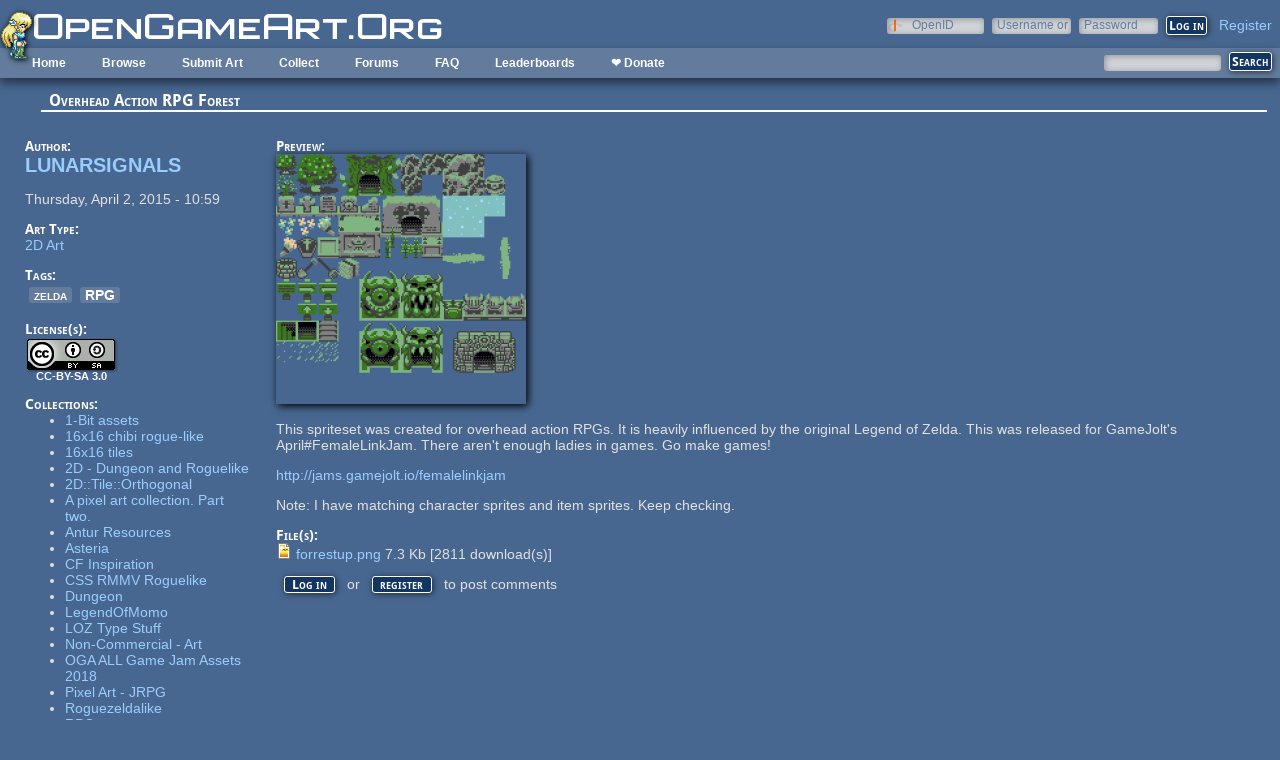

--- FILE ---
content_type: text/css
request_url: https://opengameart.org/sites/default/files/css/css_yvSvohn2vroFCEffcYBt9DRR-HehyFA_4rW2FdWzqwI.css
body_size: 8104
content:
@font-face{font-family:ogafont;src:url(/sites/all/themes/oga/fonts/DroidSans-Bold.ttf);font-weight:medium;}html{height:100%;}body{background-color:#486790;background-image:url(/sites/all/themes/oga/leftblue.png);background-repeat:repeat-y;color:#e0e0e0;font-family:droid-sans,Arial,sans-serif;font-size:14px;margin:0;padding:0;border:0;height:100%;width:960px;}.hidden{display:none;}strike,del{text-decoration:line-through;}th{border-bottom:2px solid #375073;}tbody{border-top:1px solid #375073;}thead{background:#375073;}tr.even,tr.odd{border:none;}tr.even{background:transparent;}tr.odd{background:#375073;}td,th{text-align:left;padding-left:8px;padding-right:8px;}tr.even td.active{background-color:#637C9D;}tr.odd td.active{background-color:#4F617A;}div#page{position:relative;}div.contextual-links-wrapper{z-index:99;}div{margin:0;padding:0;border:0;}a#maintitle{background-image:url(/sites/all/themes/oga/images/title.png);display:inline-block;width:409px;height:31px;margin-top:10px;margin-left:33px;padding-bottom:4px;}div#topright{position:absolute;top:0;right:0;text-align:right;}div#topright div.block{display:inline-block;margin-right:8px;margin-top:16px;}div#topright div#block-user-login{}div#topright div#block-user-login h2,div#topright div#block-user-login .item-list{display:none;}div#topright div#block-user-login .form-item,div#topright div#block-user-login .form-actions{display:inline-block;margin-left:4px;}div#topright div#block-user-login input{width:75px;}div#topright div#block-user-login input.form-submit{width:auto;margin:0;}div#block-block-15{padding-right:20px;}div#menubar{position:relative;left:0;right:0;background-color:#637c9d;height:30px;min-width:960px;margin-left:0;height:30px;-moz-box-shadow:0 5px 10px rgba(0,0,0,.5);-webkit-box-shadow:0x 5px 10px rgba(0,0,0,.5);box-shadow:0 5px 10px rgba(0,0,0,.5);}div#menubar-right{position:absolute;top:0;right:0;}div.region-menubar-right > div{display:inline-block;height:30px;}div#menubar div,div#topright div{padding:0;margin:0;}div#menubar div#block-search-form{padding-top:5px;}div#menubar .searchbox{float:right;margin-right:20px;margin-top:5px;}div#menubar .views-exposed-form .views-exposed-widget .form-submit{margin-top:4px;}div#menubar .views-exposed-form label{display:none;}div#menubar .views-exposed-form .form-type-textfield{margin-top:6px;}div#menubar ul.menu{margin:0;padding:0;padding-left:16px;position:relative;display:inline-block;z-index:300;}div#menubar ul.menu li{margin:0;padding:0;display:inline-block;font-size:12px;font-weight:bold;position:relative;}div#menubar ul.menu li > a{display:inline-block;margin:0;padding:8px;padding-left:16px;padding-right:16px;color:#fff;}div#menubar ul.menu li > ul{position:absolute;background-color:#212B39;padding:0;display:none;opacity:0;left:0;top:30px;-moz-transition:display .25s;-webkit-transition:display .25s;-o-transition:display .25s;-moz-transition:opacity .25s;-webkit-transition:opacity .25s;-o-transition:opacity .25s;}div#menubar ul.menu li:hover a,div#menubar ul.menu li.active a,div#menubar ul.menu li.active-trail a{background-color:rgba(4,4,4,.4);color:#fff;}div#menubar ul.menu li > ul li > a:hover{background-color:rgba(255,255,255,.2);}div#menubar ul.menu li:hover > ul{display:block;opacity:1;-moz-transition:display 0s;-webkit-transition:display 0s;-o-transition:display 0s;-moz-transition:opacity .25s;-webkit-transition:opacity .25s;-o-transition:opacity .25s;}div#menubar ul.menu li > ul li{display:block;padding:0;}div#menubar ul.menu li > ul li > a{margin:0;padding:4px;width:200px;padding-left:16px;padding-right:16px;color:#fff;}div#menubar ul.menu li > ul li > ul{left:232px;top:0;}div#maincontent{}div#left{padding:8px;padding-left:28px;padding-right:18px;}div#left,div#farright{display:inline-block;width:304px;vertical-align:top;padding-top:8px;}div#right{margin:0px;display:inline-block;padding:8px;width:590px;vertical-align:top;}.clear{clear:both;}.form-item > label:not(.option),h1,h2,h3,h4,h5,.field-label,div.comment .permalink,legend,#edit-field-collaborators label,.views-exposed-widget label{font-family:ogafont,droid-sans,Arial,sans-serif;font-weight:normal;color:#fff;}.form-item-openid-identifier .description{display:none;}.form-item > label:not(.option).compact-form-label{font-variant:normal;font-family:droid-sans,Arial,sans-serif;color:#637C9D;overflow:hidden;font-weight:normal;height:2ex;font-size:12px;}.form-item-openid-identifier > label:not(.option).compact-form-label{padding-left:20px;}.form-item > label:not(.option),#edit-field-collaborators label{font-weight:bold;}h1:first-child,h2:first-child,h3:first-child,h4:first-child,h5:first-child{margin-top:0;padding-top:0;font-variant:small-caps;}h1{font-size:18px;}h2{font-size:16px;border-bottom:2px solid white;margin-bottom:8px;}#block-views-art-block-9 h2,#block-views-art-block-6 h2{margin-bottom:0;}h3{font-size:14px;}h4{font-size:13px;}h5{font-size:12px;}.form-item,.form-item label{color:#fff;}.form-item > label:not(.option),div.field-label,div.comment .permalink,legend,#edit-field-collaborators label,.views-exposed-widget label{font-size:14px;font-variant:small-caps;}ul.tabs{border-bottom:2px solid #89A2C3;}ul.tabs.primary{white-space:normal;}ul.tabs li{white-space:nowrap;}ul.tabs.primary a{border:none;background-color:#637c9d;-webkit-border-top-left-radius:7px;-webkit-border-top-right-radius:7px;-moz-border-radius-topleft:7px;-moz-border-radius-topright:7px;border-top-left-radius:7px;border-top-right-radius:7px;padding-top:3px;font-weight:bold;font-variant:small-caps;color:#fff;}ul.tabs.primary li.active a,ul.tabs.primary a:hover{background-color:#89A2C3;border:none;color:#375073;}div#right .block{background-color:#324865;}div.pagetitle h2{margin-bottom:2px;}.block{padding:8px;margin-bottom:8px;}div#right #block-system-main{padding:0;background-color:transparent;}div#left .block{width:298px;}div.view-art div.field{margin:0;padding:0;}.field-name-field-collected-art .field-item{display:inline-block;}div.view-mode-art_preview{position:relative;}div.view-mode-art_preview .views-field{width:160px;float:left;text-align:center;}div.view-mode-art_preview .views-field audio{width:160px;height:40px;color:#fff;}div.view-art td,div.view-art th{padding-left:4px;padding-right:4px;}.node-art-collection div.node-art{margin-right:8px;vertical-align:top;}div.view-art td:first-child,div.view-art th:first-child,{padding-left:0;}#jquery-overlay{z-index:500;}#jquery-lightbox{z-index:510;}div.view-content .views-field-title{text-align:center;}div.view-art-collections div.view-content .views-field-title{text-align:left;}div.view-mode-art_preview div.field-item{text-align:center;width:110px;margin-left:5px;margin-right:5px;}div.view-mode-art_preview div.field{margin:0;}div.view-art tbody td{width:140px;margin-top:0;padding-top:0;}div.view-mode-art_preview div.field-item img,div.view-mode-art_preview div.field-item audio{-moz-box-shadow:0px 0px 8px rgba(255,255,255,0),1px 1px 6px rgba(0,0,0,.6);-webkit-box-shadow:0px 0px 8px rgba(255,255,255,0),1px 1px 6px rgba(0,0,0,.6);box-shadow:0px 0px 8px rgba(255,255,255,0),1px 1px 6px rgba(0,0,0,.6);-moz-transition:all .5s ease;-webkit-transition:all .5s ease;-o-transition:all .5s ease;top:0;left:0;position:relative;}div.view-mode-art_preview div.field-item{position:relative;}div.view-mode-art_preview div.field-item img.audio-image,img.audio-image{-moz-box-shadow:none;-webkit-box-shadow:none;box-shadow:none;z-index:100;}div.play-button,div.stop-button{opacity:.5;-moz-transition:all .5s ease;-webkit-transition:all .5s ease;-o-transition:all .5s ease;position:absolute;width:100%;height:80px;top:6px;-moz-box-shadow:none;-webkit-box-shadow:none;box-shadow:none;background-repeat:no-repeat;background-position:center;z-index:200;}.display-type-medium div.play-button,.display-type-medium div.stop-button{height:100px;}div.play-button{background-image:url(/sites/all/themes/oga/play.png);}div.stop-button{background-image:url(/sites/all/themes/oga/stop.png);}div.play-button:hover,div.stop-button:hover{opacity:1;}.view-mode-art_preview div.audio-preview{text-align:center;}div.audio-preview-container{display:inline-block;position:relative;}input,textarea,select{border:0;background-color:#cfd3d8;color:#555;-moz-box-shadow:inset 1px 1px 6px rgba(0,0,0,.3);-webkit-box-shadow:inset 1px 1px 6px rgba(0,0,0,.3);box-shadow:inset 1px 1px 6px rgba(0,0,0,.3);-moz-border-radius:3px;-webkit-border-radius:3px;border-radius:3px;font-size:12px;padding-left:2px;padding-right:2px;}textarea{-moz-border-radius:3px 3px 0 0;-webkit-border-radius:3px 3px 0 0;border-radius:3px 3px 0 0;padding:2px;}.resizable-textarea .grippie{background-color:#cfd3d8;}label{color:#637C9D;}fieldset{border:2px solid #637C9D;-moz-border-radius:5px;-webkit-border-radius:5px;border-radius:5px;}fieldset.filter-wrapper{-moz-border-radius:0 0 5px 5px;-webkit-border-radius:0 0 5px 5px;border-radius:0 0 5px 5px;}button,input[type="submit"],input[type="reset"],ul.links a,a.flag,a.button,a.af-button-large{border:1px solid white;background-color:#133562;color:#fff;font-family:ogafont,droid-sans,Arial,sans-serif;font-weight:bold;font-size:13px;-moz-border-radius:3px;-webkit-border-radius:3px;border-radius:3px;-moz-box-shadow:1px 1px 6px rgba(0,0,0,.6);-webkit-box-shadow:1px 1px 6px rgba(0,0,0,.6);box-shadow:1px 1px 6px rgba(0,0,0,.6);margin-left:8px;margin-right:8px;font-variant:small-caps;text-indent:0;-moz-transition:all .25s;-webkit-transition:all .25s;-o-transition:all .25s;white-space:nowrap;}a.flag,a.button{padding-left:8px;padding-right:8px;}.art-preview-title a{color:#fff;}button:hover,input[type="submit"]:hover,input[type="reset"]:hover,ul.links a:hover,a.af-button-large:hover{text-shadow:0px 0px 8px rgba(255,255,255,0.5);color:#fff;background-color:rgb(45,101,169);-moz-transition:all .25s;-webkit-transition:all .25s;-o-transition:all .25s;}button:active,input[type="submit"]:active,input[type="reset"]:active,ul.links a:active,a.af-button-large:active{position:relative;top:1px;left:1px;color:#fff;-moz-box-shadow:0px 0px 3px rgba(0,0,0,.7);-webkit-box-shadow:0px 0px 3px rgba(0,0,0,.7);box-shadow:0px 0px 3px rgba(0,0,0,.7);-moz-transition:all .1s;-webkit-transition:all .1s;-o-transition:all .s1;}ul.links a,a.af-button-large{padding-left:1ex;padding-right:1ex;}ul.links.inline li{padding:0;}ul.userpoints-links{list-style-type:none;padding:0;}ul.userpoints-links li{display:inline-block;}button::-moz-focus-inner{text-indent:0;border:0;position:relative;left:0;top:0;margin:0;padding:0;}div.preview-image a:hover img{-moz-box-shadow:0px 0px 16px rgba(255,255,255,1),4px 4px 9px rgba(0,0,0,.6);-webkit-box-shadow:0px 0px 16px rgba(255,255,255,1),4px 4px 9px rgba(0,0,0,.6);box-shadow:0px 0px 16px rgba(255,255,255,1),4px 4px 9px rgba(0,0,0,.6);position:relative;top:-2px;left:-2px;-moz-transition:all .15s ease;-webkit-transition:all .15s ease;-o-transition:all .15s ease;}a{-moz-transition:all .5s;-webkit-transition:all .5s;-o-transition:all .5s;color:#9cf;text-decoration:none;}a:hover{text-shadow:0px 0px 3px rgba(255,255,255,0.5);color:#fff;-moz-transition:all .15s;-webkit-transition:all .15s;-o-transition:all .15s;}div.view-your-medals .field-item,div.field-name-field-medals .field-item{display:inline-block;}div.field-name-field-art-licenses .field-item{display:inline-block;}div.field-name-host{font-size:60%;}div.field{margin-top:1em;margin-bottom:1em;}div.comment div.field{margin-top:0;margin-bottom:0;}div.comment div.field p:first-child{margin-top:0;}div.comment div.field p:last-child{margin-bottom:0;}div.comment{margin-top:1.5em;margin-bottom:1.5em;padding:8px;background-color:rgba(0,0,0,0.15);overflow:hidden;}div.comment:hover{overflow:visible;}div.comment .permalink{display:block;border-bottom:2px solid white;margin-bottom:1em;}div.comment .group-footer{text-align:right;margin-top:1em;}div.comment .group-left,div.comment .group-right{margin-bottom:1em;}div.field-name-field-art-tags div.field-item{display:inline-block;}div.field-name-field-art-tags div.field-item a{display:inline-block;background-color:#637c9d;font-weight:bold;-moz-border-radius:3px;-webkit-border-radius:3px;border-radius:3px;margin:4px;padding-left:5px;padding-right:5px;font-weight:bold;font-variant:small-caps;color:#fff;}div.field-name-field-art-tags div.field-item a:hover{background-color:#89A2C3;box-shadow:0px 0px 5px rgba(255,255,255,1);}div#forum{float:left;}div#forum-topic-list td.views-field-title{text-align:left;}div#forum-topic-list td.views-field-title a{font-weight:bold;}div.forum-name{font-weight:bold;font-size:120%;}div.forum-table-name{font-weight:bold;font-size:140%;font-variant:small-caps;}div.profile{clear:none;}.field-name-field-art-preview img{box-shadow:2px 2px 8px #000;}.license-icon img{box-shadow:0.5px 0.5px 3px rgba(0,0,0,.6);}.view-mode-art_preview{display:inline-block;padding:8px;background-color:#637C9D;min-height:135px;-moz-border-radius:6px;-webkit-border-radius:6px;-o-border-radius:6px;border-radius:6px;margin-top:8px;-moz-box-shadow:1px 1px 3px rgba(0,0,0,.7);-webkit-box-shadow:1px 1px 3px rgba(0,0,0,.7);-o-box-shadow:1px 1px 3px rgba(0,0,0,.7);box-shadow:1px 1px 3px rgba(0,0,0,.7);}.view-mode-art_preview span.art-preview-title{height:2ex;overflow:hidden;text-overflow:ellipsis;white-space:nowrap;position:relative;}.view-mode-art_preview span.art-preview-title.hover{white-space:normal;overflow:visible;z-index:250;position:relative;top:-3px;}.view-mode-art_preview span.art-preview-title.hover a{background-color:#486790;display:block;padding:3px;border-radius:6px;}.view-mode-art_preview img{-moz-box-shadow:none;-webkit-box-shadow:none;-o-box-shadow:none;box-shadow:none;margin-top:6px;background-color:#999;}.audio-preview img{background-color:transparent;}.art-preview-title{font-weight:bold;display:block;font-variant:small-caps;}.advanced-help-topic code,.advanced-help-topic pre,.vertical-tabs ul.vertical-tabs-list li{background-color:transparent;}.vertical-tabs{background-color:rgba(0,0,0,.15);}.vertical-tabs ul.vertical-tabs-list li.selected{background-color:rgba(0,0,0,.25);}.vertical-tabs ul.vertical-tabs-list .selected strong{color:#fff;}div.vertical-tabs ul.vertical-tabs-list{border:none;}.vertical-tabs ul.vertical-tabs-list li,div.vertical-tabs{border-color:rgba(0,0,0,.25);}#art-node-form .form-actions{padding-left:355px;}#art-node-form h2{margin:0;padding:0;}#art-node-form .form-textarea-wrapper{max-width:500px;}#art-node-form textarea{height:191px;}.form-required{color:#44CCFF;}#user-login-form .form-required{display:none;}li a.active{color:#ffffff;}.view-blog .node{margin-bottom:1.5em;}div.byline,div.submitted{font-style:italic;font-size:80%;}.author-signature{border-top:1px solid white;}div.view-mode-list_view div.field-name-ds-user-picture{float:left;}div.art-preview-multiple{display:inline-block;height:250px;margin-right:8px;}.view-comments-recent a.username,.view-comments-recent span.username,.forum-table a.username,.forum-table span.username{font-size:100%;font-weight:normal;}span.username{color:#fff;}#edit-field-texture-type .no-term-reference-tree-button,.form-item-field-art-licenses-und .no-term-reference-tree-button,#edit-field-art-type .no-term-reference-tree-button{display:none;}#edit-field-texture-category .no-term-reference-tree-button{background-color:transparent;}#edit-field-art-licenses li{display:inline;}#edit-field-art-licenses .form-type-checkbox{border-radius:6px;margin:4px;padding:3px;background-color:#637C9D;-moz-transition:all .25s ease;-webkit-transition:all .25s ease;-o-transition:all .25s ease;}#edit-field-art-licenses .form-type-checkbox.art-license-selected{background-color:#89A2C3;}.form-item-your-own-work{display:inline-block;}div#field-art-author-add-more-wrapper div:first-child{margin-top:0;}div#edit-field-art-author-homepage div:last-child{margin-bottom:0;}div.field-type-file div.fieldset-wrapper div:first-child{margin-top:0;}div.field-type-file div.fieldset-wrapper div:last-child{margin-bottom:0;}form#art-node-form .tabledrag-toggle-weight{display:none;}.fieldset-description{font-size:0.85em;}#edit-field-art-llicense-later-und-the-authors-of-this-content-agree-to-license-it-under-later-versions-of-the-licenses-they-selected-above{display:inline-block;vertical-align:top;}label[for="edit-field-art-llicense-later-und-the-authors-of-this-content-agree-to-license-it-under-later-versions-of-the-licenses-they-selected-above"]{display:inline-block;width:90%;}.item-list .pager li{margin:0 0 0.25em 0.8em;}div.field-name-collect .form-item{display:inline-block;vertical-align:center;}.collect-message{font-size:0.8em;display:none;}.collect-container ul{margin:0;}div.field-name-collect-toggle{position:absolute;bottom:5px;right:12px;display:inline-block;z-index:450;}div.field-name-collect-toggle div{display:inline-block;height:24px !important;width:24px !important;}div.field-name-collect-toggle a{height:24px;width:24px;background-repeat:no-repeat;display:inline-block;z-index:200;}div.field-name-collect-toggle a.collect-toggle-wait{background-image:url(/sites/all/themes/oga/collect-wait.png);}div.field-name-collect-toggle a.collect-toggle-add{background-image:url(/sites/all/themes/oga/collect-add.png);}div.field-name-collect-toggle a.collect-toggle-remove{background-image:url(/sites/all/themes/oga/collect-remove.png);}div#block-block-5{position:absolute;bottom:7px;}div#block-block-5{display:inline-block;}div.block{position:relative;}div.feed-icon{position:absolute;top:6px;right:6px;}.dlcount{display:none;}span.file .dlcount{display:inline;}.texture-category-tree ul{list-style-type:none;padding-left:0;}.texture-category-tree ul ul{display:none;padding-left:20px;}.subtree-toggle{display:inline-block;height:16px;width:16px;vertical-align:middle;}.subtree-toggle.closed{background-image:url(/sites/all/themes/oga/bullet_toggle_plus.png);}.subtree-toggle.open{background-image:url(/sites/all/themes/oga/bullet_toggle_minus.png);}.view-browse-textures .views-field-field-art-files{height:84px;width:80px;}.view-browse-textures .texture-cat-row .views-field-field-art-files{height:auto;width:auto;}.art-previews-inline{display:inline-block;margin-right:4px;vertical-align:top;}tr.even td.forum-list-icon-new-posts .forum-list-icon-wrapper span,tr.odd td.forum-list-icon-new-posts .forum-list-icon-wrapper span,.forum-list-icon-legend .forum-list-icon-new-posts{background-image:url(/sites/all/themes/oga/newposts.png);}.topic-icon-hot-new{background-image:url(/sites/all/themes/oga/newtopic.png);}.views-exposed-form .views-exposed-widget{float:none;}.views-exposed-form .multi-select-replace input{vertical-align:center;}.views-exposed-form .views-widget-sort-by,.views-exposed-form .views-widget-sort-order{display:inline-block;vertical-align:top;}.views-exposed-form .multi-select-checkbox{display:inline-block;vertical-align:top;width:140px;}#block-views-exp-art-search-art-advanced #edit-field-art-tags-tid{max-width:275px;}#views-exposed-form-art-search-art .views-exposed-form .views-exposed-widget,#views-exposed-form-forum-search-forum-search .views-exposed-form .views-exposed-widget{float:left;}.view-blog .field-name-title{margin-top:0;margin-bottom:8px;}.view-leaderboard table.views-table{width:100%;}.view-leaderboard table.views-table .views-field-points{text-align:right;}div.view-id-blog div.view-mode-list_view div.field-name-ds-user-picture{margin-top:0;margin-right:1em;}.node-unpublished,.comment-unpublished,div.comment.comment-unpublished{background-color:#000000;}.wrap-pre{white-space:pre-wrap;white-space:-moz-pre-wrap;white-space:-pre-wrap;white-space:-o-pre-wrap;}.adslist img{-moz-box-shadow:0 0 8px rgba(255,255,255,0),1px 1px 6px rgba(0,0,0,0.6);-webkit-box-shadow:0 0 8px rgba(255,255,255,0),1px 1px 6px rgba(0,0,0,0.6);-ms-box-shadow:0 0 8px rgba(255,255,255,0),1px 1px 6px rgba(0,0,0,0.6);box-shadow:0 0 8px rgba(255,255,255,0),1px 1px 6px rgba(0,0,0,0.6);}.awoga-link{text-align:right;font-size:smaller;}.simpleads-7150{height:250px;}a.patreon-button{display:inline-block;font-weight:bold;color:#000;background-color:#5e1;background:linear-gradient(rgb(26,255,66) 0%,rgb(161,226,110) 19%,rgb(51,148,68) 61%,rgb(37,95,73) 100%);box-shadow:1px 1px 3px black;border-radius:6px;padding:5px;}form#user-register-form{padding-left:360px;}.view-id-pdj_vote div.view-content .views-field-title,.view-id-pdj_vote_2  div.view-content .views-field-title{width:340px;text-align:left;}.view-id-pdj_vote tr.even,.view-id-pdj_vote_2 tr.even{background-color:#486790;}.view-leaderboards,.view-leaderboards table,.view-weekly-leaderboards,.view-weekly-leaderboards table{width:100%;}.view-leaderboards .views-field-points,.view-weekly-leaderboards .views-field-points{text-align:right;}.view-friends,.view-followers{padding-left:370px;}.view-friends a.username,.view-followers a.username{font-size:100%;}div.error,table tr.error{background-color:#400;color:#fff;}.node-forum img{image-rendering:optimizeSpeed;image-rendering:-moz-crisp-edges;image-rendering:-o-crisp-edges;image-rendering:-webkit-optimize-contrast;image-rendering:optimize-contrast;-ms-interpolation-mode:nearest-neighbor;}.search-results li.art-search-result{background-color:#637c9d;border-radius:6px;box-shadow:1px 1px 3px rgba(0,0,0,0.7);margin:0;margin-top:8px;min-height:135px;padding:8px;display:inline-block;margin-right:4px;vertical-align:top;width:124px;text-align:center;}.art-search-result-title{height:2ex;overflow:hidden;text-overflow:ellipsis;white-space:nowrap;position:relative;padding-bottom:4px;font-variant:small-caps;font-weight:bold;}.art-search-result-preview{box-shadow:0 0 8px rgba(255,255,255,0),1px 1px 6px rgba(0,0,0,0.6);left:0;position:relative;top:0;transition:all 0.5s ease 0s;}ol.apachesolr_search-results{padding-left:0;}.valign-middle{vertical-align:middle;}#edit-preview{visibility:hidden;}body,#page,#maincontent{width:100% !important;background-image:none !important;}div#right.nosidebar{display:block !important;margin:0 auto !important;width:100% !important;}.ds-2col-stacked .group-right{float:left !important;width:78% !important;padding:1% !important;}.ds-2col-stacked .group-left{float:left !important;width:18% !important;padding:1% !important;}.view-friends,.view-followers{padding:0 !important;}.view-art-collections .view-content .views-table{width:100% !important;}.page-popular div#left,.page-popular div#farright{width:14% !important;padding:1% !important;float:left !important;display:block !important;}.page-popular div#right{width:66% !important;padding:1% !important;float:left !important;display:block !important;}.page-latest div#left,.page-latest div#farright{width:14% !important;padding:1% !important;float:left !important;display:block !important;}.page-latest div#right{width:66% !important;padding:1% !important;float:left !important;display:block !important;}.page-latest-friends div#left,.page-latest-friends div#farright{width:14% !important;padding:1% !important;float:left !important;display:block !important;}.page-latest-friends div#right{width:66% !important;padding:1% !important;float:left !important;display:block !important;}.page-node div#left,.page-node div#farright{width:14% !important;padding:1% !important;float:left !important;display:block !important;}.page-node div#right{width:66% !important;padding:1% !important;float:left !important;display:block !important;}.page-node div#right.nosidebar{width:98% !important;padding:1% !important;}.page-node .node .required-fields{width:98% !important;}#art-node-form .left-column{width:18% !important;padding:1% !important;}#art-node-form .right-column{width:68% !important;padding:1% !important;}.page-blog div#left,.page-blog div#farright{width:14% !important;padding:1% !important;float:left !important;display:block !important;}.page-blog div#right{width:66% !important;padding:1% !important;float:left !important;display:block !important;}.page-blog .node{text-align:center !important;width:98% !important;padding:1% !important;}.page-art-search-advanced div#left{width:18% !important;padding:1% !important;}.page-art-search-advanced div#right{width:78% !important;padding:1% !important;float:right !important;}#block-views-exp-art-search-art-advanced{width:98% !important;padding:1% !important;}#block-views-exp-art-search-art-advanced #edit-field-art-tags-tid{width:100% !important;}.page-forum div#left{width:18% !important;padding:1% !important;}.page-forum div#right{width:78% !important;padding:1% !important;float:right !important;}#forum,.forum-node-create-links-top{width:100% !important;}.forum-node-create-links-top{text-align:center !important;}.forum-table{width:100% !important;}#comment-form .form-wrapper{width:98% !important;}.node-type-forum .group-left{width:18% !important;padding:1% !important;}.node-type-forum .group-right{width:78% !important;padding:1% !important;float:right !important;}.page-my-collections div#left,.page-my-collections div#farright{width:14% !important;padding:1% !important;float:left !important;display:block !important;}.page-my-collections div#right{width:66% !important;padding:1% !important;float:left !important;display:block !important;}.page-collections div#left,.page-collections div#farright{width:14% !important;padding:1% !important;float:left !important;display:block !important;}.page-collections div#right{width:66% !important;padding:1% !important;float:left !important;display:block !important;}#art-collection-node-form .left-column{width:18% !important;padding:1% !important;}#art-collection-node-form .right-column{width:68% !important;padding:1% !important;}.page-leaderboards div#left,.page-leaderboards div#farright{width:14% !important;padding:1% !important;float:left !important;display:block !important;}.page-leaderboards div#right{width:66% !important;padding:1% !important;float:left !important;display:block !important;}.page-weekly-leaderboards div#left,.page-weekly-leaderboards div#farright{width:14% !important;padding:1% !important;float:left !important;display:block !important;}.page-weekly-leaderboards div#right{width:66% !important;padding:1% !important;float:left !important;display:block !important;}.page-messages #left{width:18% !important;padding:1% !important;}.page-messages #right{width:78% !important;padding:1% !important;float:right !important;}.privatemsg-list{width:100% !important;}.privatemsg-message{max-width:100% !important;}.privatemsg-message-information{line-height:2em !important;}.page-user-edit div#left,.page-user-edit div#farright{width:14% !important;padding:1% !important;float:left !important;display:block !important;}.page-user-edit div#right{width:66% !important;padding:1% !important;float:left !important;display:block !important;}.page-user-openid div#left,.page-user-openid div#farright{width:14% !important;padding:1% !important;float:left !important;display:block !important;}.page-user-openid div#right{width:66% !important;padding:1% !important;float:left !important;display:block !important;}.page-user-points .userpoints-myuserpoints-list,.page-user-points .userpoints-myuserpoints-total{width:100% !important;}.front #left,.front #farright{width:14% !important;padding:1% !important;}.front #right{width:65% !important;padding:1% !important;}.front .view-blog{text-align:center !important;width:98% !important;padding:1% !important;}.front .field-name-ds-user-picture{float:none !important;}.front .field-item img{max-width:100% !important;}.front .field-item ul{list-style-type:none !important;}.front .node{text-align:center !important;width:98% !important;padding:1% !important;}#block-views-blog-block{padding:0;}#block-block-8,#block-block-2,#block-views-new-forum-topics-block-1,#block-views-comments-recent-block,#block-views-your-medals-block-1{width:98% !important;padding:1% !important;}#block-block-8 .content strong{float:left !important;}@media (max-width:1260px){body{width:100% !important;background-image:none !important;}#maincontent{margin-top:3em !important;}.region-menubar{width:100% !important;}#menubar{margin-top:1em !important;}.menu{width:100% !important;padding:0 !important;background-color:#637c9d !important;}#topright{position:static !important;width:100 % !important;text-align:center !important;margin-bottom:1em !important;}#menubar-right{position:static !important;width:100% !important;text-align:center !important;margin-top:1em !important;}#maintitle{display:block !important;margin:0 auto !important;}#block-block-5{display:none !important;}.front div#left,.front div#farright{display:none !important;}.front div#right{width:98% !important;padding:1% !important;}.page-latest div#left,.page-latest div#farright{display:none !important;}.page-latest div#right{width:98% !important;padding:1% !important;}.page-latest-friends div#left,.page-latest-friends div#farright{display:none !important;}.page-latest-friends div#right{width:98% !important;padding:1% !important;}.page-popular div#left,.page-popular div#farright{display:none !important;}.page-popular div#right{width:98% !important;padding:1% !important;}.page-node div#left,.page-node div#farright{display:none !important;}.page-node div#right{width:98% !important;padding:1% !important;}.page-blog div#left,.page-blog div#farright{display:none !important;}.page-blog div#right{width:98% !important;padding:1% !important;}.page-collections div#left,.page-collections div#farright{display:none !important;}.page-collections div#right{width:98% !important;padding:1% !important;}.page-my-collections div#left,.page-my-collections div#farright{display:none !important;}.page-my-collections div#right{width:98% !important;padding:1% !important;}.page-leaderboards div#left,.page-leaderboards div#farright{display:none !important;}.page-leaderboards div#right{width:98% !important;padding:1% !important;}.page-weekly-leaderboards div#left,.page-weekly-leaderboards div#farright{display:none !important;}.page-weekly-leaderboards div#right{width:98% !important;padding:1% !important;}.page-art-search-advanced #block-block-2,.page-art-search-advanced #block-views-new-forum-topics-block-1{display:none !important;}.page-art-search-advanced #edit-title,.page-art-search-advanced #edit-field-art-tags-tid-op,.page-art-search-advanced #edit-name--2,.page-art-search-advanced #collections-list,.page-art-search-advanced #edit-name{max-width:100% !important;}.page-forum div#left{display:none !important;}.page-forum div#right{width:100% !important;}.group-footer .links,.field-item img{max-width:100% !important;}.page-messages div#left{display:none !important;}.page-messages div#right{width:100% !important;}.page-user-openid div#left{display:none !important;}.page-user-openid div#right{width:100% !important;}.page-user-edit div#left{display:none !important;}.page-user-edit div#right{width:100% !important;}}}
div#maincontent{width:960px;}div#right{margin-left:0px;padding:0px;width:960px;right:0px;padding-top:1em;}.left-side,.forum-post-panel-sub{width:304px;padding:8px;padding-left:28px;}.comment-wrapper div.forum-post{margin-top:8px;}.left-column,.ds-form .group-left.left-column{margin:0;padding:0;border:none;width:304px;padding:8px;display:inline-block;vertical-align:top;}#edit-author--2{display:inline-block;width:318px;}fieldset.left-column{}.right-column{margin:0;padding:0;border:none;padding:8px;padding-left:12px;display:inline-block;width:590px;vertical-align:top;}.group-footer .right-column{width:582px;}.comment-form .form-type-textarea{margin-top:0;}.comment-form .form-textarea{height:300px;}.comment-form #edit-comment-body-und-0-format{display:none;}.hide-legend > legend{display:none;}.forum-post-panel-main{margin-left:350px;min-height:0;padding-right:8px;}.forum-post-title{font-weight:bold;font-size:120%;color:#fff;}.node-art-form .filter-wrapper,.node-texture-form .filter-wrapper,#art-collection-node-form .filter-wrapper{display:none;}form.comment-form > div{padding-left:28px;}.node-forum .group-header,.node-forum .left-column,.node-art .group-header,.node-art .left-column,.user-profile .left-column,#forum-comments .left-column,#forum-comments .group-header,#forum-comments .comment-form,.node-art-collection .group-header,.node-art-collection .left-column,div.left-side-left{padding-left:28px;}#art-node-form,#art-collection-node-form{padding-left:4px;}#art-collection-node-form .tabledrag-toggle-weight-wrapper{display:none;}#art-node-form .left-column,#art-collection-node-form .left-column{width:325px;}.forum-post,.forum-post-footer,.forum-post-info{background-color:rgba(0,0,0,0.15);}.forum-post-links{margin:5px;}.group-two-sidebars  .left-side-left{width:139px;max-width:139px;padding:8px;padding-left:28px;overflow:hidden;}.group-two-sidebars  .left-side-right{width:139px;padding:8px;}.right-side{padding:8px;width:582px;right:0px;}div.comment,form.comment-form{margin-top:1em;margin-bottom:0;padding:8px;padding-bottom:0;padding-left:0;right:0;background-color:rgba(0,0,0,0.15);}form.comment-form .form-actions{padding-top:8px;padding-bottom:8px;margin-top:8px;margin-bottom:0;margin-left:-8px;margin-right:-8px;padding-right:5px;background-color:rgba(0,0,0,0.15);}div.comment .group-footer{padding-top:8px;padding-bottom:8px;margin-right:-8px;padding-right:8px;background-color:rgba(0,0,0,0.15);}form.comment-form #edit-actions{text-align:right;}div.group-header div.field{margin:0;}div.group-header h2{margin:0;}div.comment div.field-name-art-comment-type-icon{position:relative;left:40px;}div.node-art div.comment div.field-name-ds-user-picture,div.node-art-collection div.comment div.field-name-ds-user-picture{position:relative;top:-40px;width:0;height:0;overflow:visible;}div.node-art.view-mode-full .field-name-field-art-preview .field-item{display:inline-block;margin-right:8px;}div.comment div.left-side{position:relative;}div.comment .permalink{margin-bottom:2px;}.node-forum .group-footer > ul,.node-blog .group-footer > ul{width:960px;display:block;text-align:right;margin:0;}a.username,span.username{font-weight:bold;font-size:140%;}.node-unpublished{background-color:#000b0b;}.preview .node{background-color:#000015;}td.revision-current{background:#003;}#art-node-form textarea#edit-field-art-attribution-und-0-value{height:60px;}#art-node-form textarea#edit-field-copyright-notice-und-0-value{height:60px;}.left-column #collections-list{max-width:275px;}div.group-header h2,div.group-footer h2{padding-left:8px;}
